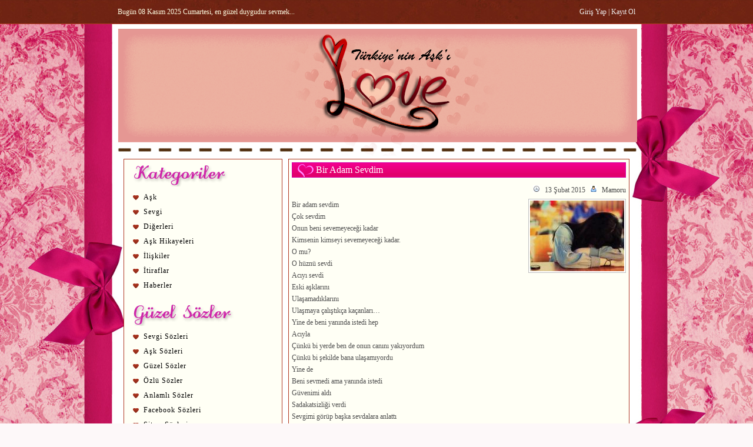

--- FILE ---
content_type: text/html
request_url: https://www.love.gen.tr/bir-adam-sevdim.html
body_size: 4432
content:
<!DOCTYPE html PUBLIC "-//W3C//DTD XHTML 1.0 Transitional//EN" "http://www.w3.org/TR/xhtml1/DTD/xhtml1-transitional.dtd">
<html xmlns="http://www.w3.org/1999/xhtml">
<head><title>Bir Adam Sevdim - Aşk Sevgi Sitesi - Aşk Sözleri, Sevgi Sözleri, Aşk Şarkıları</title>
<meta http-equiv="Content-Type" content="text/html; charset=utf-8">
<meta http-equiv="X-UA-Compatible" content="IE=edge">
<meta name="viewport" content="width=device-width, initial-scale=1">
<meta http-equiv="Content-Language" content="TR" />
<meta name="Description" content="Bu sayfadan Bir Adam Sevdim hakkında bilgi alabilirsiniz." />
<meta name="Keywords" content="bir adam sevdim, aşk, sevgi, aşk sözleri, sevgi sözleri, aşk şarkıları, aşk resimleri" />
<link rel="stylesheet" type="text/css" href="https://www.love.gen.tr/style.css?v=04042021" />
<link rel="alternate" type="application/rss+xml" title="Aşk Sevgi Sitesi - Aşk Sözleri, Sevgi Sözleri, Aşk Şarkıları RSS" href="https://www.love.gen.tr/feed/" />
<script type="text/javascript" src="https://www.love.gen.tr/js/love_gen.js?v=04042021"></script>
<script type="text/javascript" src="https://www.love.gen.tr/js/jquery-1.10.2.min.js"></script>
</head><body>

<div class="enust">
	<div class="wattpad">
		<div class="e1">
		  <div class="e2a">Bugün 08 Kasım 2025 Cumartesi, en güzel duygudur sevmek...</div>
		  <div class="e2a2"><a onclick="openNav2()"><img src="https://www.love.gen.tr/tema/menu.png" alt="Menü" class="menu_img" /> Kategoriler</a></div>
		  <div class="e2b"><a href="https://www.love.gen.tr/uyeler.php?login">Giriş Yap</a> | <a href="https://www.love.gen.tr/uyeler.php?kayit">Kayıt Ol</a></div>
		</div>
	</div>
</div>

<div class="ask-sozleri">
	<div class="sevgi">
		<div class="ust">
			<div class="u1"><a href="https://www.love.gen.tr/" title="Aşk">
				<img src="https://www.love.gen.tr/tema/ust.png" alt="Aşk" class="ask-sitesi" />
			</a></div>
		</div>
		<div class="orta">
			<div class="o1">
				<div class="menu yanmenusol" id="sidebar">
					<div class="menux"><a href="javascript:void(0)" class="closebtn" onclick="closeNav2()">&times;</a></div>
				            <div class="m2">
               <div class="m2a"><img src="https://www.love.gen.tr/tema/c1.png" alt="Kategoriler" /></div>
                     <div class="m2b"><a href="https://www.love.gen.tr/kategori/ask/" title="Aşk">Aşk</a></div>
                     <div class="m2b"><a href="https://www.love.gen.tr/kategori/sevgi/" title="Sevgi">Sevgi</a></div>
                     <div class="m2b"><a href="https://www.love.gen.tr/kategori/digerleri/" title="Diğerleri">Diğerleri</a></div>
                     <div class="m2b"><a href="https://www.love.gen.tr/kategori/ask-hikayeleri/" title="Aşk Hikayeleri">Aşk Hikayeleri</a></div>
                     <div class="m2b"><a href="https://www.love.gen.tr/kategori/kadin-erkek/" title="İlişkiler">İlişkiler</a></div>
                     <div class="m2b"><a href="https://www.love.gen.tr/kategori/itiraflar/" title="İtiraflar">İtiraflar</a></div>
                     <div class="m2b"><a href="https://www.love.gen.tr/kategori/haberler/" title="Haberler">Haberler</a></div>
            </div>
            <div class="m2">
               <div class="m2a"><img src="https://www.love.gen.tr/tema/c2.png" alt="Güzel Sözler" /></div>
                     <div class="m2b"><a href="https://www.love.gen.tr/sozler/sevgi-sozleri/" title="Sevgi Sözleri">Sevgi Sözleri</a></div>
                     <div class="m2b"><a href="https://www.love.gen.tr/sozler/ask-sozleri/" title="Aşk Sözleri">Aşk Sözleri</a></div>
                     <div class="m2b"><a href="https://www.love.gen.tr/sozler/guzel-sozler/" title="Güzel Sözler">Güzel Sözler</a></div>
                     <div class="m2b"><a href="https://www.love.gen.tr/sozler/ozlu-sozler/" title="Özlü Sözler">Özlü Sözler</a></div>
                     <div class="m2b"><a href="https://www.love.gen.tr/sozler/anlamli-sozler/" title="Anlamlı Sözler">Anlamlı Sözler</a></div>
                     <div class="m2b"><a href="https://www.love.gen.tr/sozler/facebook-sozleri/" title="Facebook Sözleri">Facebook Sözleri</a></div>
                     <div class="m2b"><a href="https://www.love.gen.tr/sozler/sitem-sozleri/" title="Sitem Sözleri">Sitem Sözleri</a></div>
                     <div class="m2b"><a href="https://www.love.gen.tr/sozleri/" title="Seçme Sözler">Seçme Sözler</a></div>
                     <div class="m2b"><a href="https://www.love.gen.tr/sozler/">Tümünü Göster</a></div>
                     <div class="m2b"><a href="https://sozler.love.gen.tr/" title="Güzel Sözler">En Güzel Sözler</a></div>
            </div>
            <div class="m2">
               <div class="m2a"><img src="https://www.love.gen.tr/tema/c3.png" alt="Aşk Resimleri & Resimli Sözler" /></div>
               <div class="m2b"><a href="https://www.love.gen.tr/ask-gorselleri/" title="Aşk Görselleri">Aşk Görselleri</a></div>
               <div class="m2b"><a href="https://www.love.gen.tr/resimli-sozler/" title="Resimli Sözler">Resimli Sözler</a></div>
               <div class="m2b"><a href="https://www.love.gen.tr/askimizin-fotografi/" title="Aşkımızın Fotoğrafı">Aşkımızın Fotoğrafı</a></div>
               <div class="m2b"><a href="https://www.love.gen.tr/ask-love-is/" title="Aşk... Love is...">Aşk... Love is...</a></div>
               <div class="m2b"><a href="https://www.love.gen.tr/resim/" title="Aşk Resimleri">Aşk Resimleri</a></div>
            </div>
            <div class="m2">
               <div class="m2a"><img src="https://www.love.gen.tr/tema/c4.png" alt="Şiirler" /></div>
               <div class="m2b"><a href="https://siirler.love.gen.tr/" title="Şiirler">Şiirler</a></div>
               <div class="m2b"><a href="https://www.love.gen.tr/ask-siirleri/" title="Aşk Şiirleri">Aşk Şiirleri</a></div>
               <div class="m2b"><a href="https://www.love.gen.tr/siirler/" title="Şiirler">Ustalardan Şiirler</a></div>
               <div class="m2b"><a href="https://www.love.gen.tr/en-guzel-ask-siirleri/" title="En Güzel Aşk Şiirleri">En Güzel Aşk Şiirleri</a></div>
            </div>
            <div class="m2">
               <div class="m2a"><img src="https://www.love.gen.tr/tema/c6.png" alt="Şarkılar" /></div>
               <div class="m2b"><a href="https://sarkilar.love.gen.tr/" title="Aşk Şarkıları">Tüm Şarkı Sözleri</a></div>
               <div class="m2b"><a href="https://www.love.gen.tr/ask-sarkilari/" title="En Güzel Aşk Şarkıları">En Güzel Aşk Şarkıları</a></div>
            </div>
            <div class="m2">
               <div class="m2a"><img src="https://www.love.gen.tr/tema/c5.png" alt="Bir Şeyler Yaz" /></div>
               <div class="m2b"><a href="https://www.love.gen.tr/ask-mesajlari/" title="Aşkına Seslen!">Aşk Mesajları</a></div>
               <div class="m2b"><a href="https://www.love.gen.tr/nasil-tanistik/" title="Tanışma Hikâyeleri">Nasıl Tanıştık?</a></div>
               <div class="m2b"><a href="https://www.love.gen.tr/sevgi-nedir/" title="Sevgi Nedir?">Sevgi Nedir</a></div>
            </div>
            <div class="m2">
               <div class="m2a"><img src="https://www.love.gen.tr/tema/c7.png" alt="Diğer Bölümler" /></div>
               <div class="m2b"><a href="https://www.love.gen.tr/test/" title="Aşk Testi">Aşk Testleri</a></div>
               <div class="m2b"><a href="https://www.love.gen.tr/video/" title="Aşk Videoları">Videolar</a></div>
            </div>
            <div class="m2">
               <div class="m2a"><img src="https://www.love.gen.tr/tema/c8.png" alt="Arama Yap" /></div>
               <div class="m2c"><form action="https://www.love.gen.tr/" method="post"><table cellspacing="0" cellpadding="0" border="0" width="258"><tr><td class="s1"><p><input type="text" value="Ara:" class="ara" name="kelime" onclick="this.value = '';" onblur="this.value='Ara: ';" /></p></td><td class="s2"><img src="https://www.love.gen.tr//tema/arama.gif" alt="" onclick="javascript: submit();" /></td><td width="38">&nbsp;</td></tr></table></form></div>
            </div>
            <div class="m2">
               <div class="m2a"><img src="https://www.love.gen.tr/tema/c9.png" alt="Giriş Yap" /></div>
               <div class="m2c"><form action="https://www.love.gen.tr/uyeler.php?login" method="post"><table cellspacing="0" cellpadding="0" border="0"><tr><td>Kullanıcı Adı:</td><td><input type="text" name="uye" size="16" class="txt" /></td></tr><tr><td>Şifre:</td><td><input type="password" name="sifre" size="16" class="txt" /></td></tr><tr><td>&nbsp;</td><td><input type="submit" value="Bağlan" /></td></tr></table></form></div>
            </div>
      <div class="m2">
               <div class="m2a"><img src="https://www.love.gen.tr/tema/c10.png" alt="Anket" /></div>
      <div id="anket">
      <form name="anketform" action="https://www.love.gen.tr//anket/" method="post">Aşkın hangi tarafında olmak isterdiniz?</b><br /><br />
      <input type="radio" name="secenek" value="1"> Bekleyen<br />
      <input type="radio" name="secenek" value="2"> Beklenilen<br />
      <br />
      <input type="button" name="vote" value="Oy Ver" onclick="javascript: anket( 2 );" /><br />
      </form>
      </div>            </div>
            <div class="m2">
               <div class="m2a"><img src="https://www.love.gen.tr/tema/c12.png" alt="Bizi Takip Edin" /></div>
               <div>
                  <a href="https://www.facebook.com/asksevgisitesi" target="_blank" title="Aşk Facebook'ta!"><img src="https://www.love.gen.tr/tema/icon-facebook2.png" alt="Aşk Facebook'ta!" border="0" /></a>
                  <a href="https://twitter.com/asksevgisitesi" target="_blank" title="Aşk Twitter'da!"><img src="https://www.love.gen.tr/tema/icon-twitter2.png" alt="Aşk Twitter'da!" border="0" /></a>
                  <a href="https://www.pinterest.com/asksevgi/" target="_blank" title="Aşk Pinterest'ta!"><img src="https://www.love.gen.tr/tema/icon-pinterest2.png" alt="Aşk Pinterest'ta!" border="0" /></a>
                  <a href="http://asksevgisitesi.tumblr.com/" target="_blank" title="Aşk Tumblr'da!"><img src="https://www.love.gen.tr/tema/icon-tumblr2.png" alt="Aşk Tumblr'da!" border="0" /></a>
		  <a href="https://plus.google.com/113354989598897505864/posts" target="_blank" title="Aşk Google'da"><img src="https://www.love.gen.tr/tema/icon-googleplus2.png" alt="Aşk Google'da!" border="0" /></a>
               </div>
            </div>
            <div class="m2">
               <div class="m2a"><img src="https://www.love.gen.tr/tema/c11.png" alt="Aşk Facebook'ta!" /></div>
               <div class="fb-like-box" data-href="https://www.facebook.com/pages/A%C5%9Fk/1443062405911836" data-width="250" data-height="270" data-colorscheme="light" data-show-faces="true" data-header="true" data-stream="false" data-show-border="true"></div>
            </div>

				</div>
				<div class="icerik"><div class="ig">               <h1><a href="https://www.love.gen.tr/bir-adam-sevdim.html"><span itemprop="name">Bir Adam Sevdim</span></a></h1>
               <div class="bilgi"><img src="https://www.love.gen.tr/tema/i1.gif" alt="Tarih" /> <span itemprop="datePublished" content="2015-02-13">13 Şubat 2015</span> <img src="https://www.love.gen.tr/tema/i2.gif" alt="Gönderen" /> <a href="https://www.love.gen.tr/uye/mamoru/"><span itemprop="author" itemscope itemtype="http://schema.org/Person"><span itemprop="name">Mamoru</span></span></a></div>
               <img itemprop="image" src="https://www.love.gen.tr/dosyalar/sayfa/bir-adam-sevdim.jpg" alt="Bir Adam Sevdim" class="imgPost" />Bir adam sevdim <br />Çok sevdim <br />Onun beni sevemeyeceği kadar<br />Kimsenin kimseyi sevemeyeceği kadar. <br />O mu? <br />O hüznü sevdi <br />Acıyı sevdi <br />Eski aşklarını<br />Ulaşamadıklarını<br />Ulaşmaya çalıştıkça kaçanları&#8230;<br />Yine de beni yanında istedi hep<br />Acıyla<br />Çünkü bi yerde ben de onun canını yakıyordum <br />Çünkü bi şekilde bana ulaşamıyordu <br />Yine de <br />Beni sevmedi ama yanında istedi<br />Güvenimi aldı <br />Sadakatsizliği verdi<br />Sevgimi görüp başka sevdalara anlattı <br />Aşkımı <br />Aşk diye başka kadınlara&#8230;<br />Onların gözlerinde aradı hep bende gördüğünü <br />Sonra <br />Yine de beni sevmedi <br />Benim onu sevdiğim gibi.<br /><br />
               <div class="kutu">
                  <table></tr>
                  <td class="k1">
<div class="fb-like" data-href="https://www.love.gen.tr/bir-adam-sevdim.html" data-layout="button_count" data-action="like" data-show-faces="false" data-share="true"></div> &nbsp;
<a href="https://twitter.com/share" class="twitter-share-button" data-url="https://www.love.gen.tr/bir-adam-sevdim.html" data-text="Bir Adam Sevdim" data-via="asksevgisitesi" data-hashtags="aşk">Tweet</a>
<script>!function(d,s,id){var js,fjs=d.getElementsByTagName(s)[0],p=/^http:/.test(d.location)?'http':'https';if(!d.getElementById(id)){js=d.createElement(s);js.id=id;js.src=p+'://platform.twitter.com/widgets.js';fjs.parentNode.insertBefore(js,fjs);}}(document, 'script', 'twitter-wjs');</script>
                  </td><td itemprop="aggregateRating" itemscope itemtype="http://schema.org/AggregateRating" class="k2" id="sonuclar">
                     <span itemprop="ratingCount">9</span> oy, <span itemprop="ratingValue">4.00</span> puan
                  </td><td class="k3">
                  <ul class="oyla">
                     <li class="oylar" id="oylar">&nbsp;</li>
                     <span id="ratelinks"><li><a href="javascript: void(0);" onclick="javascript: oy_ver(1144, 0, 1);" title="1 yıldız" class="one-star">1</a></li>
                     <li><a href="javascript: void(0);" onclick="javascript: oy_ver(1144, 0, 2);" title="2 yıldız" class="two-stars">2</a></li>
                     <li><a href="javascript: void(0);" onclick="javascript: oy_ver(1144, 0, 3);" title="3 yıldız" class="three-stars">3</a></li>
                     <li><a href="javascript: void(0);" onclick="javascript: oy_ver(1144, 0, 4);" title="4 yıldız" class="four-stars">4</a></li>
                     <li><a href="javascript: void(0);" onclick="javascript: oy_ver(1144, 0, 5);" title="5 yıldız" class="five-stars">5</a></li></span>
                  </ul>
                  </td>
                  </tr></table>
               </div><br />
                  <script type="text/javascript"><!--
                     oylama(1144,0);
                  --></script>
               <h2>Yorumlar</h2>
               Henüz kimse tarafından yorum yapılmamış.<br /><br />
               <h2>Yorum Yaz</h2>
               <form action="https://www.love.gen.tr/bir-adam-sevdim.html" method="post" name="yorum"><table>
               <tr><td class="f1">Adınız:</td><td class="f2"><input type="text" name="gonderen" size="24" class="txt" /></td></tr>
               <tr><td class="f1">Mesajınız:</td><td class="f2"><textarea cols="40" rows="5" class="txt" name="mesaj"></textarea></td></tr>
               <tr><td class="f1">&nbsp;</td><td class="f2"><input type="button" value="Gönder" name="gonder" class="btn" onclick="javascript: yorumkontrol();" /></td></tr>
               </table></form><br />
               <h2>Benzer Konular</h2>
               <b>Bağlantılı Etiketler:</b><br /> <a href="https://www.love.gen.tr/etiket/aci/" class="e1" rel="tag">acı</a>, <a href="https://www.love.gen.tr/etiket/adam/" class="e2" rel="tag">Adam</a>, <a href="https://www.love.gen.tr/etiket/ask/" class="e3" rel="tag">aşk</a>, <a href="https://www.love.gen.tr/etiket/ay/" class="e4" rel="tag">ay</a>, <a href="https://www.love.gen.tr/etiket/ben/" class="e5" rel="tag">ben</a>, <a href="https://www.love.gen.tr/etiket/can/" class="e6" rel="tag">can</a>, <a href="https://www.love.gen.tr/etiket/dugun/" class="e1" rel="tag">düğün</a>, <a href="https://www.love.gen.tr/etiket/goz/" class="e2" rel="tag">göz</a>, <a href="https://www.love.gen.tr/etiket/gozler/" class="e3" rel="tag">Gözler</a>, <a href="https://www.love.gen.tr/etiket/gun/" class="e4" rel="tag">gün</a>, <a href="https://www.love.gen.tr/etiket/guven/" class="e5" rel="tag">güven</a>, <a href="https://www.love.gen.tr/etiket/kadin/" class="e6" rel="tag">kadın</a>, <a href="https://www.love.gen.tr/etiket/kadinlar/" class="e1" rel="tag">kadınlar</a>, <a href="https://www.love.gen.tr/etiket/mey/" class="e2" rel="tag">Mey</a>, <a href="https://www.love.gen.tr/etiket/sadakat/" class="e3" rel="tag">sadakat</a>, <a href="https://www.love.gen.tr/etiket/sen/" class="e4" rel="tag">sen</a>, <a href="https://www.love.gen.tr/etiket/seni/" class="e5" rel="tag">seni</a>, <a href="https://www.love.gen.tr/etiket/sevda/" class="e6" rel="tag">sevda</a>, <a href="https://www.love.gen.tr/etiket/sevdigim/" class="e1" rel="tag">sevdiğim</a>, <a href="https://www.love.gen.tr/etiket/sevg/" class="e2" rel="tag">sevg</a>, <a href="https://www.love.gen.tr/etiket/sevgi/" class="e3" rel="tag">sevgi</a>, <a href="https://www.love.gen.tr/etiket/sevgim/" class="e4" rel="tag">sevgim</a>, <a href="https://www.love.gen.tr/etiket/sevmek/" class="e5" rel="tag">sevmek</a>...<br /><br />
               <b>İlgili Olabilecek Sayfalar:</b><br />
               <ul class="liste"><li class="nesne"><a href="https://www.love.gen.tr/birtaneme.html">Birtaneme...</a></li><li class="nesne"><a href="https://www.love.gen.tr/hicri-bir-ozlem.html">Hicri Bir Özlem</a></li><li class="nesne"><a href="https://www.love.gen.tr/gercek-bir-ask.html">Gerçek Bir Aşk...</a></li><li class="nesne"><a href="https://www.love.gen.tr/bir-gun-anlarsin.html">Bir Gün Anlarsın</a></li><li class="nesne"><a href="https://www.love.gen.tr/sevdim.html">Sevdim</a></l</ul>
</div></div>
			</div>
		</div>
	</div>
</div>

<div class="alt">
	<div class="wattpad">
	<div class="a1">
		<div class="a2a">Love.GEN.TR, Aşk ve Sevgi Sitesi<br /> Tüm Hakları Saklıdır &copy; 2004 - 2021</div>
		<div class="a2b"><a href="https://www.love.gen.tr/hakkimizda.html">Hakkımızda</a> | <a href="https://www.love.gen.tr/gizlilik.html">Gizlilik</a> | <a href="https://www.love.gen.tr/sitemap.html">Site Haritası</a><br /><br /> </div>
	</div>
	</div>
</div>

<div class="analytics">
	<script async src="https://www.googletagmanager.com/gtag/js?id=UA-1511645-2"></script>
	<script>
	  window.dataLayer = window.dataLayer || [];
	  function gtag(){dataLayer.push(arguments);}
	  gtag('js', new Date());

	  gtag('config', 'UA-1511645-2');
	</script>
	<script>
	  window.fbAsyncInit = function() {
		FB.init({
		  appId      : '372989742882151',
		  xfbml      : true,
		  version    : 'v2.2'
		});
	  };

	  (function(d, s, id){
		 var js, fjs = d.getElementsByTagName(s)[0];
		 if (d.getElementById(id)) {return;}
		 js = d.createElement(s); js.id = id;
		 js.src = "//connect.facebook.net/tr_TR/sdk.js";
		 fjs.parentNode.insertBefore(js, fjs);
	   }(document, 'script', 'facebook-jssdk'));
	</script>
	<script data-ad-client="ca-pub-8371023946673033" async src="https://pagead2.googlesyndication.com/pagead/js/adsbygoogle.js"></script>
</div>

<div id="arkafon" class="arkafon" style="display: none;">&nbsp;</div>
<div id="resimbg" class="resimbg" style="display: none;">&nbsp;</div>

</body></html>

--- FILE ---
content_type: text/html; charset=utf-8
request_url: https://www.love.gen.tr/js/ajax.php?sayfa_id=1144&bolum_id=0
body_size: -172
content:
64|0

--- FILE ---
content_type: text/html; charset=utf-8
request_url: https://www.google.com/recaptcha/api2/aframe
body_size: 264
content:
<!DOCTYPE HTML><html><head><meta http-equiv="content-type" content="text/html; charset=UTF-8"></head><body><script nonce="22nJMnBFC4asvYx-pOgliA">/** Anti-fraud and anti-abuse applications only. See google.com/recaptcha */ try{var clients={'sodar':'https://pagead2.googlesyndication.com/pagead/sodar?'};window.addEventListener("message",function(a){try{if(a.source===window.parent){var b=JSON.parse(a.data);var c=clients[b['id']];if(c){var d=document.createElement('img');d.src=c+b['params']+'&rc='+(localStorage.getItem("rc::a")?sessionStorage.getItem("rc::b"):"");window.document.body.appendChild(d);sessionStorage.setItem("rc::e",parseInt(sessionStorage.getItem("rc::e")||0)+1);localStorage.setItem("rc::h",'1762602754518');}}}catch(b){}});window.parent.postMessage("_grecaptcha_ready", "*");}catch(b){}</script></body></html>

--- FILE ---
content_type: application/javascript
request_url: https://www.love.gen.tr/js/love_gen.js?v=04042021
body_size: 4680
content:

/* Ayarlar */

var adres = 'https://www.love.gen.tr/';

//var adres = 'http://localhost/ask/';

// Slider

window.onload = slaythazirla;
var beklet;
var tiklandi = false;
var siradaki = 0;
var slaytlar = new Array();
var onceki = 0;

function slaythazirla()
{
	for ( var i = 0; i < 10; i++ )
	{
		slayt = document.getElementById( 's' + i );

		if ( slayt != null )
		{
			if ( i == 0 )
			{
				slayt.style.display = 'inline';
			}

			slaytlar[siradaki] = slayt;
			siradaki++;
		}
	}

	siradaki = 0;
	if ( slaytlar.length > 0 )
		beklet = setTimeout( 'slaytgoster();', 8000 );
}
function slaytgoster()
{
	onceki = siradaki;
	siradaki = siradaki + 1;
	if ( siradaki >= slaytlar.length )
		siradaki = 0;

	$("#t" + onceki).animate({top:'240px'},"slow");
	$("#s" + onceki).fadeOut(1000);
	$("#s" + siradaki).fadeIn(1000);
	$("#t" + siradaki).animate({top:'190px'},"slow");

	var beklet = setTimeout( 'slaytgoster();', 8000 );
}

/* Acilir Pencereler */

function uyeler()
{
	pencere = window.open( adres + 'js/uye_sec.php', 'yenipencere', 'width=480, height=320' );
	if ( window.focus )
		pencere.focus();
}
function upload()
{
	pencere = window.open( adres + 'js/upload.php', 'yenipencere', 'width=480, height=320' );
	if ( window.focus )
		pencere.focus();
}

/* Sayfalama */

var gosteriliyor = 0;
function tumsayfalar()
{
	if ( gosteriliyor == 1 )
	{
		document.getElementById( "tumsayfalar" ).style.display = "none";
		gosteriliyor = 0;
	}
	else
	{
		document.getElementById( "tumsayfalar" ).style.display = "inline";
		gosteriliyor = 1;
	}
}

/* FLV Objeleri */

function Video( flv_url )
{
	document.write( '<object id="player1" classid="clsid:D27CDB6E-AE6D-11cf-96B8-444553540000" width="480" height="360"><param name="movie" value="' + adres + 'eklenti/player.swf" /><param name="quality" value="high" /><param name="wmode" value="transparent" /><param name="flashvars" value="file=' + flv_url + '&skin=' + adres + 'eklenti/tema.swf&image=' + adres + 'eklenti/video.jpg" /><embed src="' + adres + 'eklenti/player.swf?file=' + flv_url + '&skin=' + adres + 'eklenti/tema.swf&&image=' + adres + 'eklenti/video3.jpg" type="application/x-shockwave-flash" allowscriptaccess="always" allowfullscreen="true" width="480" height="360"></embed></object>' );
}
function Ses( mp3_url )
{
	document.write( '<object type="application/x-shockwave-flash" data="' + adres + 'eklenti/dinleti.swf" width="290" height="24"><param name="movie" value="' + adres + 'eklenti/dinleti.swf" /><param name="FlashVars" value="playerID=1&amp;bg=0xffdf6a&amp;leftbg=0x917200&amp;&callback=analytics&amp;autostart=true&amp;lefticon=0xffffff&amp;rightbg=0xdcad00&amp;rightbghover=0x917200&amp;righticon=0xffffff&amp;righticonhover=0xffffff&amp;text=0x7f5100&amp;slider=0x666666&amp;track=0xFFFFFF&amp;border=0x7f5100&amp;loader=0xedc946&amp;soundFile=' + mp3_url + '" /><param name="quality" value="high" /><param name="menu" value="false" /><param name="wmode" value="transparent" /><param name="autostart" value="true" /></object>' );
}

/* Oylama */

var veriler = obje();
var formlar = obje();
var nesne;
var sayfa;
var bolum;

function oylama( sayfa_id, bolum_id )
{
	if ( veriler.readyState == 4 || veriler.readyState == 0 ) {
		veriler.open("GET", adres + 'js/ajax.php?sayfa_id=' + sayfa_id + '&bolum_id=' + bolum_id, true);
		veriler.onreadystatechange = verigoster;
		veriler.send(null);
	}
}
function verigoster()
{
	if ( veriler.readyState == 4 ) {
		nesne = document.getElementById( 'oylar' );
		var bilgi = veriler.responseText.split( '|' );
		oylar.style.width = bilgi[0] + 'px';

		if ( bilgi[1] == '1' )
			document.getElementById( 'ratelinks' ).style.display = 'none';
	}
}
function obje()
{
	if ( window.XMLHttpRequest )
		return new XMLHttpRequest();
	else if( window.ActiveXObject )
		return new ActiveXObject("Microsoft.XMLHTTP");
	else
		document.getElementById('icerik').innerHTML = 'Hata: Lutfen tarayicinizi guncelleyin, AJAX desteklemiyor...';
}
function oy_ver( sayfa_id, bolum_id, puan )
{
	if ( formlar.readyState == 4 || formlar.readyState == 0 )
	{
		sayfa = sayfa_id;
		bolum = bolum_id;

		formlar.open('POST', adres + 'js/ajax.php?sayfa_id=' + sayfa_id + '&bolum_id=' + bolum_id + '&puan=' + puan, true);
		formlar.onreadystatechange = verigonder;
		formlar.send(null);
	}
}
function verigonder()
{
	if ( formlar.readyState == 4 )
	{
		document.getElementById( 'sonuclar' ).innerHTML = formlar.responseText;
		document.getElementById( 'ratelinks' ).style.display = 'none';
		oylama( sayfa, bolum );
	}
}

/* Sevgi Nedir */

var tanim;

function oyla( tanim_id, puan )
{
	if ( formlar.readyState == 4 || formlar.readyState == 0 )
	{
		tanim = tanim_id;

		formlar.open('POST', adres + 'js/ajax.php?tanim_id=' + tanim_id + '&puan=' + puan, true);
		formlar.onreadystatechange = oylagonder;
		formlar.send(null);
	}
}
function oylagonder()
{
	if ( formlar.readyState == 4 )
		document.getElementById( 't' + tanim ).innerHTML = formlar.responseText;
}

/* Yazı Var Mı */

var mtimer;

function yazivarmi(tag, veritabani, sutun)
{
	var txt = document.getElementById( tag ).value;

	if ( formlar.readyState == 4 || formlar.readyState == 0 )
	{
		formlar.open('POST', adres + 'js/ajax.php?yazikontrol=' + txt + '&veritabani=' + veritabani + '&sutun=' + sutun, true);
		formlar.onreadystatechange = yazikontrolgonder;
		formlar.send(null);
	}
}
function yazikontrolgonder()
{
	if ( formlar.readyState == 4 )
		document.getElementById( 'yazisonuc').innerHTML = formlar.responseText;

	mTimer = setInterval( function(){ yazikontrolduzelt() },3000);
}
function yazikontrolduzelt()
{
	document.getElementById( 'yazisonuc').innerHTML = '';

	clearInterval(mTimer);
}


/* Anket */

var oy_verilen = 0;

function anket( anket_id )
{
	if ( formlar.readyState == 4 || formlar.readyState == 0 )
	{
		var radios = document.getElementsByName('secenek');

		for (var i = 0, length = radios.length; i < length; i++)
		{
			if ( radios[i].checked )
			{
				oy_verilen = radios[i].value;

				break;
			}
		}

		if ( oy_verilen > 0 )
		{
			formlar.open('POST', adres + 'js/ajax.php?oy_ver=' + oy_verilen + '&anket_id=' + anket_id, true);
			formlar.onreadystatechange = anketgonder;
			formlar.send(null);
		}
		else
			alert('Anketi doldurmalısınız.');
	}
}
function anketgonder()
{
	if ( formlar.readyState == 4 )
		document.getElementById( 'anket' ).innerHTML = formlar.responseText;
}

/* Yorum Kontrolü */

function yorumkontrol()
{
      	if ( document.yorum.gonderen.value == "" || document.yorum.gonderen.value.length < 3 ) {
		alert("İsim boş bırakılamaz (En az 3 harf).");
		document.yorum.gonderen.focus();
		return false;
	}
      	else if ( document.yorum.mesaj.value == "" || document.yorum.mesaj.value.length < 10 ) {
		alert("Mesajınız çok kısa (En az 10 harf).");
		document.yorum.mesaj.focus();
		return false;
	}
	else
	{
		document.yorum.gonder.disabled = true;
		document.yorum.submit();
	}
}
function yorumkontrolmini()
{
      	if ( document.yorum.mesaj.value == "" || document.yorum.mesaj.value.length < 10 ) {
		alert("Mesajınız çok kısa.");
		document.yorum.mesaj.focus();
		return false;
	}
	else
	{
		document.yorum.gonder.disabled = true;
		document.yorum.submit();
	}
}
function sozkontrolmini()
{
      	if ( document.sozForm.soz.value.length < 5 )
	{
		alert("Söz çok kısa.");
		document.sozForm.soz.focus();
		return false;
	}
	else
	{
		document.sozForm.submit();
	}
}
function ilankontrol()
{
      	if ( document.ilan.kimden.value == "" || document.ilan.kimden.value.length < 3 ) {
		alert("Yazan kişi belirtilmeli (En az 3 harf).");
		document.ilan.kimden.focus();
		return false;
	}
      	else if ( document.ilan.kime.value == "" || document.ilan.kime.value.length < 3 ) {
		alert("Kim için yazdığınızı belirtin (En az 3 harf).");
		document.ilan.kime.focus();
		return false;
	}
      	else if ( document.ilan.mesaj.value == "" || document.ilan.mesaj.value.length < 10 ) {
		alert("Mesajınız çok kısa.");
		document.ilan.mesaj.focus();
		return false;
	}
      	else if ( document.ilan.mail.value == "" || document.ilan.mail.value.length < 3 || document.ilan.mail.value.indexOf(' ') > -1 || document.ilan.mail.value.indexOf('@') < 0 ) {
		alert("E-Mail adresinizi yazmanız gereklidir (Bu bilgi gizli tutulacak).");
		document.ilan.mail.focus();
		return false;
	}
	else {
		document.ilan.submit();
		document.ilan.gonder.disabled = true;
	}
}

/* Kayıt Kontrolü */

function kayitkontrol()
{
      	if ( document.kayit.uye.value == "" || document.kayit.uye.value.length < 3 ) {
		alert("Kullanıcı adı boş bırakılamaz (En az 3 harf).");
		document.kayit.uye.focus();
		return false;
	}
      	else if ( document.kayit.sifre1.value == "" || document.kayit.sifre1.value.length < 4 ) {
		alert("Şifreniz en az 4 karakterden oluşmalıdır.");
		document.kayit.sifre1.focus();
		return false;
	}
	else if ( document.kayit.sifre1.value != document.kayit.sifre2.value ) {
		alert("Belirlenen şifre ile tekrarı uyumsuzdur.");
		document.kayit.sifre1.focus();
		return false;
	}
      	else if ( document.kayit.email1.value == "" || document.kayit.email1.value.length < 3 || document.kayit.email1.value.indexOf(' ') > -1 || document.kayit.email1.value.indexOf('@') < 0 ) {
		alert("E-Mail adresinizi yazmanız gereklidir (Bu bilgi gizli tutulacak).");
		document.kayit.email1.focus();
		return false;
	}
	else if ( document.kayit.email1.value != document.kayit.email2.value ) {
		alert("Belirlenen şifre ile tekrarı uyumsuzdur.");
		document.kayit.email1.focus();
		return false;
	}
	else if ( document.kayit.reg_key.value.length != 6 ) {
		alert("Güvenlik kodunu yazmalısınız.");
		document.kayit.reg_key.focus();
		return false;
	}
	else {
		document.kayit.submit();
		document.kayit.gonder.disabled = true;
	}
}

/* Profil Kontrolü */

function profilkontrol()
{
      	if ( document.profil.sifre.value == "" || document.profil.sifre.value.length < 3 ) {
		alert("Şu anda kullandığınız şifreyi yazın.");
		document.profil.sifre.focus();
		return false;
	}
      	else if ( document.profil.sifre1.value == "" || document.profil.sifre1.value.length < 4 ) {
		alert("Şifreniz en az 4 karakterden oluşmalıdır.");
		document.profil.sifre1.focus();
		return false;
	}
	else if ( document.profil.sifre1.value != document.profil.sifre2.value ) {
		alert("Belirlenen şifre ile tekrarı uyumsuzdur.");
		document.profil.sifre1.focus();
		return false;
	}
	else {
		document.profil.submit();
		document.profil.gonder.disabled = true;
	}
}

/* Özel Mesaj Kontrolü */

function mesajkontrol()
{
	if ( document.mesaj.baslik.value == "" || document.mesaj.baslik.value.length < 3 ) {
		alert("Başlık belirtmelisiniz.");
		document.mesaj.baslik.focus();
		return false;
	}
	else if ( document.mesaj.detay.value == "" || document.mesaj.detay.value.length < 3 ) {
		alert("Boş bir mesaj gönderemezsiniz.");
		document.mesaj.detay.focus();
		return false;
	}
	else if ( document.mesaj.gonderilen.value == "0" || document.mesaj.gonderilen.value == "" ) {
		alert("Gönderecek bir kişi seçin.");
		return false;
	}
	else {
		document.mesaj.submit();
		document.mesaj.gonder.disabled = true;
	}
}

/* Resim Boyutu Ayarlama */

var rmw_max_width = 400;
var rmw_border_1 = '1px solid #616161';
var rmw_border_2 = '1px solid #D5D5D5';
var rmw_image_title = 'Orjinal boyutunda görmek için resmin üzerine tıklayın.';

function rmw_go()
{
	var rmw_img_array = document.getElementsByTagName("IMG");
	for (var i = 0; i < rmw_img_array.length; i++)
	{
		var rmw_img = rmw_img_array[i];
		if (String(rmw_img.getAttribute('resizemod')) == 'on')
		{
			if (rmw_wait_for_width && rmw_img.width && !isNaN(rmw_img.width))
			{
				if (rmw_img.width > Number(rmw_max_width))
				{
					rmw_img.setAttribute('resizemod','off');
					rmw_img.onload = null;
					rmw_img.removeAttribute('onload');
					var rmw_clone = rmw_img.cloneNode(false);
					var rmw_parent = rmw_img.parentNode;
					rmw_clone.setAttribute('width',String(rmw_max_width));
					rmw_parent.replaceChild(rmw_clone,rmw_img);
					rmw_make_pop(rmw_clone);
				}
			}
			else if (!rmw_wait_for_width)
			{
				rmw_img.setAttribute('resizemod','off');
				var rmw_clone = rmw_img.cloneNode(false);
				rmw_img.onload = null;
				rmw_img.removeAttribute('onload');
				var rmw_parent = rmw_img.parentNode;
				var rmw_ind = rmw_count++;
				rmw_clone.setAttribute('resizemod',String(rmw_ind));
				rmw_preload[rmw_ind] = new Image();
				rmw_preload[rmw_ind].src = rmw_img.src;
				if (window.showModelessDialog)
				{
					rmw_clone.style.margin = '2px';
				}
				rmw_clone.style.border = rmw_border_1;
				rmw_clone.style.width = '100px';
				rmw_parent.replaceChild(rmw_clone,rmw_img);
			}
		}
	}
	if (!rmw_over && document.getElementById('resizemod'))
	{
		rmw_over = true;
		rmw_go();
	}
	else if (!rmw_over)
	{
		window.setTimeout('rmw_go()',2000);
	}
}

function rmw_img_loaded(rmw_obj)
{
	if (!document.getElementsByTagName || !document.createElement) {return;}
	var rmw_att = String(rmw_obj.getAttribute('resizemod'));
	var rmw_real_width = false;
	if ((rmw_att != 'on') && (rmw_att != 'off'))
	{
		var rmw_index = Number(rmw_att);
		if (rmw_preload[rmw_index].width)
		{
			rmw_real_width = rmw_preload[rmw_index].width;
		}
	}
	else
	{
		rmw_obj.setAttribute('resizemod','off');
		if (rmw_obj.width)
		{
			rmw_real_width = rmw_obj.width;
		}
	}
	if (!rmw_real_width || isNaN(rmw_real_width) || (rmw_real_width <= 0))
	{
		var rmw_rand1 = String(rmw_count++);
		eval("rmw_retry" + rmw_rand1 + " = rmw_obj;");
		eval("window.setTimeout('rmw_img_loaded(rmw_retry" + rmw_rand1 + ")',2000);");
		return;
	}
	if (rmw_real_width > Number(rmw_max_width))
	{
		if (window.showModelessDialog)
		{
			rmw_obj.style.margin = '2px';
		}
		rmw_make_pop(rmw_obj);
	}
	else if (!rmw_wait_for_width)
	{
		rmw_obj.style.width = String(rmw_real_width) + 'px';
		rmw_obj.style.border = '0';
		if (window.showModelessDialog)
		{
			rmw_obj.style.margin = '0px';
		}
	}
	if (window.ActiveXObject)
	{
		window.clearTimeout(rmw_timer1);
		rmw_timer1 = window.setTimeout('rmw_refresh_tables()',10000);
	}
}

function rmw_refresh_tables()
{
	var rmw_tables = document.getElementsByTagName("TABLE");
	for (var j = 0; j < rmw_tables.length; j++)
	{
		rmw_tables[j].refresh();
	}
}

function rmw_make_pop(rmw_ref)
{
	rmw_ref.style.border = rmw_border_2;
	rmw_ref.style.width = String(rmw_max_width) + 'px';
	rmw_ref.title = rmw_image_title;
	
	rmw_ref.onclick = function()
	{
		var sayfaboyutu = getPageSize();

		if ( sayfaboyutu[0] < 720 )
			return;
		
		//sayfaboyutu[0] = sayfaboyutu[0] + sayfaboyutu[0] / 10;
		
		var obje = document.getElementById("arkafon");
		obje.style.display = 'inline';
		obje.style.width = sayfaboyutu[0] + 'px';
		obje.style.height = sayfaboyutu[1] + 'px';

		var nerede = getPageScroll();
		var yeri = document.getElementById("resimbg");
		yeri.style.paddingTop = nerede[1] + 'px';

		var myImage = new Image();
		myImage.src = rmw_ref.src;
		var soldan = ( sayfaboyutu[0] / 2 ) - ( myImage.width / 2 );
		if ( soldan < 0 )
			soldan = 0;
		yeri.style.left = soldan + 'px';

		yeri.innerHTML = '<a href="javascript: kapat();"><img src="' + this.src + '" alt="Kapatmak için üzerine tıklayın." class="lightbox" /></a>';
		yeri.style.display = 'inline';
	}
}

function getWidth() {
  return Math.max(
    document.body.scrollWidth,
    document.documentElement.scrollWidth,
    document.body.offsetWidth,
    document.documentElement.offsetWidth,
    document.documentElement.clientWidth
  );
}

if (document.getElementsByTagName && document.createElement)
{
	rmw_preload = new Array();
	if (window.GeckoActiveXObject || window.showModelessDialog)
	{
		rmw_wait_for_width = false;
	}
	else
	{
		rmw_wait_for_width = true;
	}
	rmw_pop_features = 'top=0,left=0,width=' + String(window.screen.width-80) + ',height=' + String(window.screen.height-190) + ',scrollbars=1,resizable=1';
	rmw_over = false;
	rmw_count = 1;
	rmw_timer1 = null;
	if (!window.opera)
	{
		rmw_pop = new Object();
		rmw_pop.closed = true;
		rmw_old_onunload = window.onunload;
		window.onunload = function()
		{
			if (rmw_old_onunload)
			{
				rmw_old_onunload();
				rmw_old_onunload = null;
			}
			if (!rmw_pop.closed)
			{
				rmw_pop.close();
			}
		}
	}
	window.setTimeout('rmw_go()',2000);
}

function kapat(){

	var obje = document.getElementById("arkafon");
	obje.style.display = 'none';

	var yeri = document.getElementById("resimbg");
	yeri.innerHTML = '';
	yeri.style.display = 'none';
}

function getPageSize(){
	
	var xScroll, yScroll;
	
	if (window.innerHeight && window.scrollMaxY) {	
		xScroll = document.body.scrollWidth;
		yScroll = window.innerHeight + window.scrollMaxY;
	} else if (document.body.scrollHeight > document.body.offsetHeight){ // all but Explorer Mac
		xScroll = document.body.scrollWidth;
		yScroll = document.body.scrollHeight;
	} else { // Explorer Mac...would also work in Explorer 6 Strict, Mozilla and Safari
		xScroll = document.body.offsetWidth;
		yScroll = document.body.offsetHeight;
	}
	
	var windowWidth, windowHeight;
	if (self.innerHeight) {	// all except Explorer
		windowWidth = self.innerWidth;
		windowHeight = self.innerHeight;
	} else if (document.documentElement && document.documentElement.clientHeight) { // Explorer 6 Strict Mode
		windowWidth = document.documentElement.clientWidth;
		windowHeight = document.documentElement.clientHeight;
	} else if (document.body) { // other Explorers
		windowWidth = document.body.clientWidth;
		windowHeight = document.body.clientHeight;
	}	
	
	// for small pages with total height less then height of the viewport
	if(yScroll < windowHeight){
		pageHeight = windowHeight;
	} else { 
		pageHeight = yScroll;
	}

	// for small pages with total width less then width of the viewport
	if(xScroll < windowWidth){	
		pageWidth = windowWidth;
	} else {
		pageWidth = xScroll;
	}


	arrayPageSize = new Array(pageWidth,pageHeight,windowWidth,windowHeight) 
	return arrayPageSize;
}

function getPageScroll(){

	var scrOfX = 0, scrOfY = 0;
	if ( typeof( window.pageYOffset ) == 'number' ) {
		//Netscape compliant
		scrOfY = window.pageYOffset;
		scrOfX = window.pageXOffset;
	} else if ( document.body && ( document.body.scrollLeft || document.body.scrollTop ) ) {
		//DOM compliant
		scrOfY = document.body.scrollTop;
		scrOfX = document.body.scrollLeft;
	} else if( document.documentElement && ( document.documentElement.scrollLeft || document.documentElement.scrollTop ) ) {
		//IE6 standards compliant mode
		scrOfY = document.documentElement.scrollTop;
		scrOfX = document.documentElement.scrollLeft;
	}

	// alert( scrOfY );

	arrayPageScroll = new Array(scrOfX,scrOfY) 
	return arrayPageScroll;
}

/* Begen */

var istek = obje();
var sz_id = 0;

function begen( sayfa_id )
{
	if ( istek.readyState == 4 || istek.readyState == 0 ) {
		sz_id = sayfa_id;
		document.getElementById( 'sz' + sayfa_id ).innerHTML = 'Bekleyin..';

		istek.open("GET", adres + 'js/ajax.php?soz_id=' + sayfa_id, true);
		istek.onreadystatechange = begenGoster;
		istek.send(null);
	}
}
function begenGoster()
{
	if ( istek.readyState == 4 )
		document.getElementById( 'sz' + sz_id ).innerHTML = istek.responseText;
}

/* Aşk Şiirleri */

function askOyla( sayfa_id )
{
	if ( istek.readyState == 4 || istek.readyState == 0 ) {
		document.getElementById( 'askOyla' ).innerHTML = 'Lütfen bekleyin...';

		istek.open("GET", adres + 'js/ajax.php?siir_id=' + sayfa_id, true);
		istek.onreadystatechange = askGoster;
		istek.send(null);
	}
}
function askGoster()
{
	if ( istek.readyState == 4 )
	{
		document.getElementById( 'askOyla' ).innerHTML = istek.responseText;
	}
}

function openNav2() {
	var scrollPos = $(window).scrollTop();

	document.getElementById("sidebar").style.marginTop = scrollPos + "px";
	document.getElementById("sidebar").style.left = "-10px";
	document.getElementById("sidebar").style.padding = "10px";
	
	document.getElementById("arkafon").style.display = 'inline';
	
	var sayfaboyutu = getPageSize();
	document.getElementById("arkafon").style.height = sayfaboyutu[1] + 'px';
}
function closeNav2() {
	document.getElementById("sidebar").style.marginTop = "0";
	document.getElementById("sidebar").style.left = "-320px";
	document.getElementById("sidebar").style.padding = "0";
	
	document.getElementById("arkafon").style.display = 'none';	
}